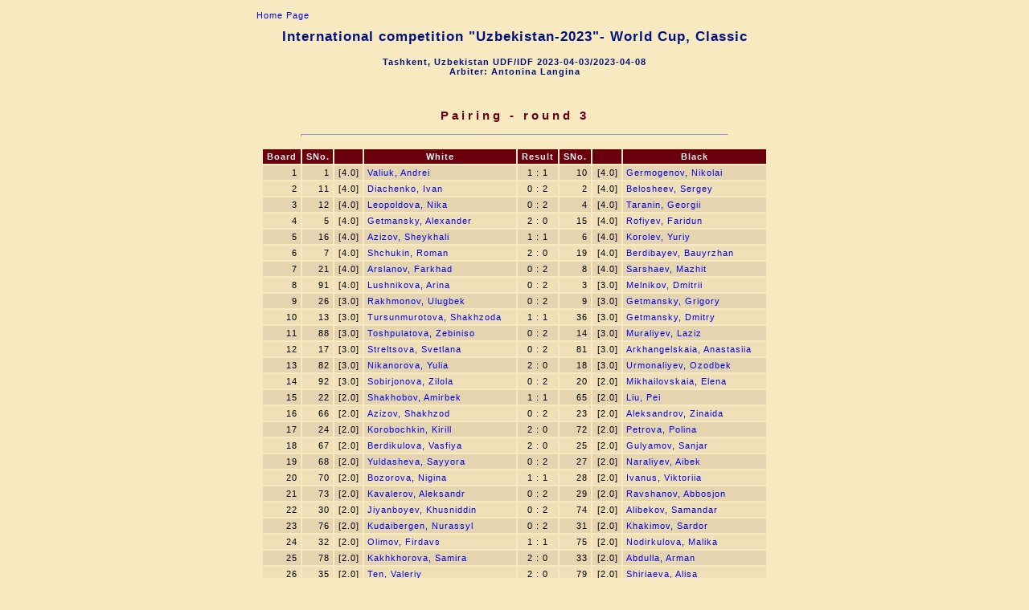

--- FILE ---
content_type: text/html; charset=utf-8
request_url: https://idf64.org/tournaments/2022/%20wcp-uzb-classic/pairing&3.html
body_size: 2643
content:
<!DOCTYPE html PUBLIC "-//W3C//DTD HTML 4.01 Transitional//EN">
<head>
<meta content="text/html; charset=windows-1251" http-equiv="content-type"><META HTTP-EQUIV='PRAGMA' CONTENT='NO-CACHE'><title></title>
<link rel="stylesheet" href="pairing.css" type="text/css"></head>
<body>

<table align=center>
<tr>
<td><a href="index.html" class=noprt>Home Page</a>
<h1 align="center">International competition "Uzbekistan-2023"- World Cup, Classic</h1>
<h4 align="center">Tashkent, Uzbekistan UDF/IDF 2023-04-03/2023-04-08<br>Arbiter: Antonina Langina</h4>
<p><br></p>
</td></tr>
<tr>
<td>
<table align=center>
<tr>
<td><h3 align="center">Pairing - round 3</h3>
<hr>
</td></tr>
<tr>
<td>
<table width=630 align=center><col><col><col><col><col><col><col><col><thead>
<tr>
<th class=r><p>Board</p></th><th class=r><p>SNo.</p></th><th class=r><p></p></th><th><p>White</p></th><th class=c><p>Result</p></th><th class=r><p>SNo.</p></th><th class=r><p></p></th><th><p>Black</p></th></tr>
</thead>
<tr class=kc>
<td class=r>1</td><td class=r>1</td><td class=r>[4.0] </td><td><a href="cardf_z$95.html">Valiuk, Andrei</a></td><td class=c>1 : 1</td><td class=r>10</td><td class=r>[4.0] </td><td><a href="cardf_z$28.html">Germogenov, Nikolai</a></td></tr>
<tr class=kj>
<td class=r>2</td><td class=r>11</td><td class=r>[4.0] </td><td><a href="cardf_z$24.html">Diachenko, Ivan</a></td><td class=c>0 : 2</td><td class=r>2</td><td class=r>[4.0] </td><td><a href="cardf_z$16.html">Belosheev, Sergey</a></td></tr>
<tr class=kc>
<td class=r>3</td><td class=r>12</td><td class=r>[4.0] </td><td><a href="cardf_z$46.html">Leopoldova, Nika</a></td><td class=c>0 : 2</td><td class=r>4</td><td class=r>[4.0] </td><td><a href="cardf_z$78.html">Taranin, Georgii</a></td></tr>
<tr class=kj>
<td class=r>4</td><td class=r>5</td><td class=r>[4.0] </td><td><a href="cardf_z$29.html">Getmansky, Alexander</a></td><td class=c>2 : 0</td><td class=r>15</td><td class=r>[4.0] </td><td><a href="cardf_z$64.html">Rofiyev, Faridun</a></td></tr>
<tr class=kc>
<td class=r>5</td><td class=r>16</td><td class=r>[4.0] </td><td><a href="cardf_z$14.html">Azizov, Sheykhali</a></td><td class=c>1 : 1</td><td class=r>6</td><td class=r>[4.0] </td><td><a href="cardf_z$100.html">Korolev, Yuriy</a></td></tr>
<tr class=kj>
<td class=r>6</td><td class=r>7</td><td class=r>[4.0] </td><td><a href="cardf_z$71.html">Shchukin, Roman</a></td><td class=c>2 : 0</td><td class=r>19</td><td class=r>[4.0] </td><td><a href="cardf_z$17.html">Berdibayev, Bauyrzhan</a></td></tr>
<tr class=kc>
<td class=r>7</td><td class=r>21</td><td class=r>[4.0] </td><td><a href="cardf_z$12.html">Arslanov, Farkhad</a></td><td class=c>0 : 2</td><td class=r>8</td><td class=r>[4.0] </td><td><a href="cardf_z$68.html">Sarshaev, Mazhit</a></td></tr>
<tr class=kj>
<td class=r>8</td><td class=r>91</td><td class=r>[4.0] </td><td><a href="cardf_z$48.html">Lushnikova, Arina</a></td><td class=c>0 : 2</td><td class=r>3</td><td class=r>[3.0] </td><td><a href="cardf_z$50.html">Melnikov, Dmitrii</a></td></tr>
<tr class=kc>
<td class=r>9</td><td class=r>26</td><td class=r>[3.0] </td><td><a href="cardf_z$62.html">Rakhmonov, Ulugbek</a></td><td class=c>0 : 2</td><td class=r>9</td><td class=r>[3.0] </td><td><a href="cardf_z$31.html">Getmansky, Grigory</a></td></tr>
<tr class=kj>
<td class=r>10</td><td class=r>13</td><td class=r>[3.0] </td><td><a href="cardf_z$90.html">Tursunmurotova, Shakhzoda</a></td><td class=c>1 : 1</td><td class=r>36</td><td class=r>[3.0] </td><td><a href="cardf_z$30.html">Getmansky, Dmitry</a></td></tr>
<tr class=kc>
<td class=r>11</td><td class=r>88</td><td class=r>[3.0] </td><td><a href="cardf_z$85.html">Toshpulatova, Zebiniso</a></td><td class=c>0 : 2</td><td class=r>14</td><td class=r>[3.0] </td><td><a href="cardf_z$53.html">Muraliyev, Laziz</a></td></tr>
<tr class=kj>
<td class=r>12</td><td class=r>17</td><td class=r>[3.0] </td><td><a href="cardf_z$75.html">Streltsova, Svetlana</a></td><td class=c>0 : 2</td><td class=r>81</td><td class=r>[3.0] </td><td><a href="cardf_z$11.html">Arkhangelskaia, Anastasiia</a></td></tr>
<tr class=kc>
<td class=r>13</td><td class=r>82</td><td class=r>[3.0] </td><td><a href="cardf_z$56.html">Nikanorova, Yulia</a></td><td class=c>2 : 0</td><td class=r>18</td><td class=r>[3.0] </td><td><a href="cardf_z$93.html">Urmonaliyev, Ozodbek</a></td></tr>
<tr class=kj>
<td class=r>14</td><td class=r>92</td><td class=r>[3.0] </td><td><a href="cardf_z$74.html">Sobirjonova, Zilola</a></td><td class=c>0 : 2</td><td class=r>20</td><td class=r>[2.0] </td><td><a href="cardf_z$101.html">Mikhailovskaia, Elena</a></td></tr>
<tr class=kc>
<td class=r>15</td><td class=r>22</td><td class=r>[2.0] </td><td><a href="cardf_z$70.html">Shakhobov, Amirbek</a></td><td class=c>1 : 1</td><td class=r>65</td><td class=r>[2.0] </td><td><a href="cardf_z$47.html">Liu, Pei</a></td></tr>
<tr class=kj>
<td class=r>16</td><td class=r>66</td><td class=r>[2.0] </td><td><a href="cardf_z$13.html">Azizov, Shakhzod</a></td><td class=c>0 : 2</td><td class=r>23</td><td class=r>[2.0] </td><td><a href="cardf_z$8.html">Aleksandrov, Zinaida</a></td></tr>
<tr class=kc>
<td class=r>17</td><td class=r>24</td><td class=r>[2.0] </td><td><a href="cardf_z$44.html">Korobochkin, Kirill</a></td><td class=c>2 : 0</td><td class=r>72</td><td class=r>[2.0] </td><td><a href="cardf_z$60.html">Petrova, Polina</a></td></tr>
<tr class=kj>
<td class=r>18</td><td class=r>67</td><td class=r>[2.0] </td><td><a href="cardf_z$18.html">Berdikulova, Vasfiya</a></td><td class=c>2 : 0</td><td class=r>25</td><td class=r>[2.0] </td><td><a href="cardf_z$32.html">Gulyamov, Sanjar</a></td></tr>
<tr class=kc>
<td class=r>19</td><td class=r>68</td><td class=r>[2.0] </td><td><a href="cardf_z$98.html">Yuldasheva, Sayyora</a></td><td class=c>0 : 2</td><td class=r>27</td><td class=r>[2.0] </td><td><a href="cardf_z$54.html">Naraliyev, Aibek</a></td></tr>
<tr class=kj>
<td class=r>20</td><td class=r>70</td><td class=r>[2.0] </td><td><a href="cardf_z$21.html">Bozorova, Nigina</a></td><td class=c>1 : 1</td><td class=r>28</td><td class=r>[2.0] </td><td><a href="cardf_z$35.html">Ivanus, Viktoriia</a></td></tr>
<tr class=kc>
<td class=r>21</td><td class=r>73</td><td class=r>[2.0] </td><td><a href="cardf_z$39.html">Kavalerov, Aleksandr</a></td><td class=c>0 : 2</td><td class=r>29</td><td class=r>[2.0] </td><td><a href="cardf_z$63.html">Ravshanov, Abbosjon</a></td></tr>
<tr class=kj>
<td class=r>22</td><td class=r>30</td><td class=r>[2.0] </td><td><a href="cardf_z$36.html">Jiyanboyev, Khusniddin</a></td><td class=c>0 : 2</td><td class=r>74</td><td class=r>[2.0] </td><td><a href="cardf_z$9.html">Alibekov, Samandar</a></td></tr>
<tr class=kc>
<td class=r>23</td><td class=r>76</td><td class=r>[2.0] </td><td><a href="cardf_z$45.html">Kudaibergen, Nurassyl</a></td><td class=c>0 : 2</td><td class=r>31</td><td class=r>[2.0] </td><td><a href="cardf_z$42.html">Khakimov, Sardor</a></td></tr>
<tr class=kj>
<td class=r>24</td><td class=r>32</td><td class=r>[2.0] </td><td><a href="cardf_z$59.html">Olimov, Firdavs</a></td><td class=c>1 : 1</td><td class=r>75</td><td class=r>[2.0] </td><td><a href="cardf_z$57.html">Nodirkulova, Malika</a></td></tr>
<tr class=kc>
<td class=r>25</td><td class=r>78</td><td class=r>[2.0] </td><td><a href="cardf_z$37.html">Kakhkhorova, Samira</a></td><td class=c>2 : 0</td><td class=r>33</td><td class=r>[2.0] </td><td><a href="cardf_z$4.html">Abdulla, Arman</a></td></tr>
<tr class=kj>
<td class=r>26</td><td class=r>35</td><td class=r>[2.0] </td><td><a href="cardf_z$80.html">Ten, Valeriy</a></td><td class=c>2 : 0</td><td class=r>79</td><td class=r>[2.0] </td><td><a href="cardf_z$73.html">Shiriaeva, Alisa</a></td></tr>
<tr class=kc>
<td class=r>27</td><td class=r>80</td><td class=r>[2.0] </td><td><a href="cardf_z$83.html">Tolibjonova, Mukhlisa</a></td><td class=c>0 : 2</td><td class=r>38</td><td class=r>[2.0] </td><td><a href="cardf_z$65.html">Ruan, Weiyi</a></td></tr>
<tr class=kj>
<td class=r>28</td><td class=r>39</td><td class=r>[2.0] </td><td><a href="cardf_z$52.html">Mirzakulov, Mukhammadsalim</a></td><td class=c>0 : 2</td><td class=r>83</td><td class=r>[2.0] </td><td><a href="cardf_z$86.html">Toshtonova, Mubina</a></td></tr>
<tr class=kc>
<td class=r>29</td><td class=r>84</td><td class=r>[2.0] </td><td><a href="cardf_z$72.html">Sherifi, Mariia</a></td><td class=c>2 : 0</td><td class=r>42</td><td class=r>[2.0] </td><td><a href="cardf_z$79.html">Ten, Denis</a></td></tr>
<tr class=kj>
<td class=r>30</td><td class=r>43</td><td class=r>[2.0] </td><td><a href="cardf_z$61.html">Rakhmatullayeva, Nigora</a></td><td class=c>0 : 2</td><td class=r>85</td><td class=r>[2.0] </td><td><a href="cardf_z$49.html">Makhmudova, Mavludakhon</a></td></tr>
<tr class=kc>
<td class=r>31</td><td class=r>86</td><td class=r>[2.0] </td><td><a href="cardf_z$84.html">Toshpulatova, Laylo</a></td><td class=c>0 : 2</td><td class=r>45</td><td class=r>[2.0] </td><td><a href="cardf_z$81.html">Ten, Veronika</a></td></tr>
<tr class=kj>
<td class=r>32</td><td class=r>53</td><td class=r>[2.0] </td><td><a href="cardf_z$66.html">Salimov, Alirizo</a></td><td class=c>2 : 0</td><td class=r>89</td><td class=r>[2.0] </td><td><a href="cardf_z$15.html">Bakhodirova, Rukhsora</a></td></tr>
<tr class=kc>
<td class=r>33</td><td class=r>93</td><td class=r>[2.0] </td><td><a href="cardf_z$26.html">Eshbekova, Sokhiba</a></td><td class=c>2 : 0</td><td class=r>60</td><td class=r>[2.0] </td><td><a href="cardf_z$76.html">Sulaymonov, Khamidulla</a></td></tr>
<tr class=kj>
<td class=r>34</td><td class=r>94</td><td class=r>[2.0] </td><td><a href="cardf_z$102.html">Nizheyko, Olga</a></td><td class=c>2 : 0</td><td class=r>62</td><td class=r>[2.0] </td><td><a href="cardf_z$10.html">Amirov, Anvar</a></td></tr>
<tr class=kc>
<td class=r>35</td><td class=r>40</td><td class=r>[1.0] </td><td><a href="cardf_z$92.html">Urazaliyev, Khurshid</a></td><td class=c>1 : 1</td><td class=r>90</td><td class=r>[2.0] </td><td><a href="cardf_z$27.html">Gavrilov, Andrey</a></td></tr>
<tr class=kj>
<td class=r>36</td><td class=r>34</td><td class=r>[1.0] </td><td><a href="cardf_z$20.html">Boltayev, Atabek</a></td><td class=c>0 : 2</td><td class=r>69</td><td class=r>[1.0] </td><td><a href="cardf_z$3.html">Abdukhalilov, Abdumajid</a></td></tr>
<tr class=kc>
<td class=r>37</td><td class=r>47</td><td class=r>[1.0] </td><td><a href="cardf_z$0.html">Abdivait, Kurbanai</a></td><td class=c>0 : 2</td><td class=r>71</td><td class=r>[1.0] </td><td><a href="cardf_z$94.html">Usmonov, Fazliddin</a></td></tr>
<tr class=kj>
<td class=r>38</td><td class=r>56</td><td class=r>[1.0] </td><td><a href="cardf_z$96.html">Yesbol, Yerengaiyp</a></td><td class=c>2 : 0</td><td class=r>49</td><td class=r>[1.0] </td><td><a href="cardf_z$51.html">Mirzaakbarov, Rustam</a></td></tr>
<tr class=kc>
<td class=r>39</td><td class=r>87</td><td class=r>[1.0] </td><td><a href="cardf_z$82.html">Toirova, Maftuna</a></td><td class=c>2 : 0</td><td class=r>37</td><td class=r>[0.0] </td><td><a href="cardf_z$19.html">Berdimurodova, Sabrina</a></td></tr>
<tr class=kj>
<td class=r>40</td><td class=r>41</td><td class=r>[0.0] </td><td><a href="cardf_z$38.html">Kamolova, Aziza</a></td><td class=c>0 : 2</td><td class=r>55</td><td class=r>[0.0] </td><td><a href="cardf_z$34.html">Iskandarov, Eraj</a></td></tr>
<tr class=kc>
<td class=r>41</td><td class=r>57</td><td class=r>[0.0] </td><td><a href="cardf_z$88.html">Turabayeva, Assem</a></td><td class=c>2 : 0</td><td class=r>44</td><td class=r>[0.0] </td><td><a href="cardf_z$40.html">Kayumova, Rukhshona</a></td></tr>
<tr class=kj>
<td class=r>42</td><td class=r>58</td><td class=r>[0.0] </td><td><a href="cardf_z$99.html">Zoyirov, Asliddin</a></td><td class=c>0 : 2</td><td class=r>46</td><td class=r>[0.0] </td><td><a href="cardf_z$58.html">Nurillayev, Khabibulla</a></td></tr>
<tr class=kc>
<td class=r>43</td><td class=r>48</td><td class=r>[0.0] </td><td><a href="cardf_z$55.html">Nigmatullayeva, Robiyabonu</a></td><td class=c>2 : 0</td><td class=r>59</td><td class=r>[0.0] </td><td><a href="cardf_z$1.html">Abdugafforov, Azizbek</a></td></tr>
<tr class=kj>
<td class=r>44</td><td class=r>50</td><td class=r>[0.0] </td><td><a href="cardf_z$6.html">Adilkhan, Azamat</a></td><td class=c>2 : 0</td><td class=r>61</td><td class=r>[0.0] </td><td><a href="cardf_z$89.html">Turayeva, Zarina</a></td></tr>
<tr class=kc>
<td class=r>45</td><td class=r>51</td><td class=r>[0.0] </td><td><a href="cardf_z$87.html">Tuliboyeva, Sadokat</a></td><td class=c>1 : 1</td><td class=r>63</td><td class=r>[0.0] </td><td><a href="cardf_z$33.html">Irgashev, Jamshid</a></td></tr>
<tr class=kj>
<td class=r>46</td><td class=r>64</td><td class=r>[0.0] </td><td><a href="cardf_z$43.html">Khudoynazarov, Bilol</a></td><td class=c>0 : 2</td><td class=r>52</td><td class=r>[0.0] </td><td><a href="cardf_z$22.html">Davlatova, Shakhzoda</a></td></tr>
<tr class=kc>
<td class=r>47</td><td class=r>54</td><td class=r>[0.0] </td><td><a href="cardf_z$77.html">Sultonova, Rukhshona</a></td><td class=c>0 : 2</td><td class=r>77</td><td class=r>[0.0] </td><td><a href="cardf_z$2.html">Abdukhaliljva, Feruza</a></td></tr>
</table>
</td></tr>
<tr>
<td class=kj></td></tr>
</table>
</td></tr>
<tr>
<td><hr>

<table>
<tr class=b>
<td><p>ChessArbiter Pro draughts (v.3.52)  (C) A.Cury&#x0142;o</p></td><td><a href="http://www.chessarbiter.com/" target="_blank">http://www.chessarbiter.com/</a></td></tr>
<tr class=b>
<td colspan=2><p>Lic:0100 Owner: Antonina Langina</p></td></tr>
</table>

</td></tr>
</table>
</body>
</html>
